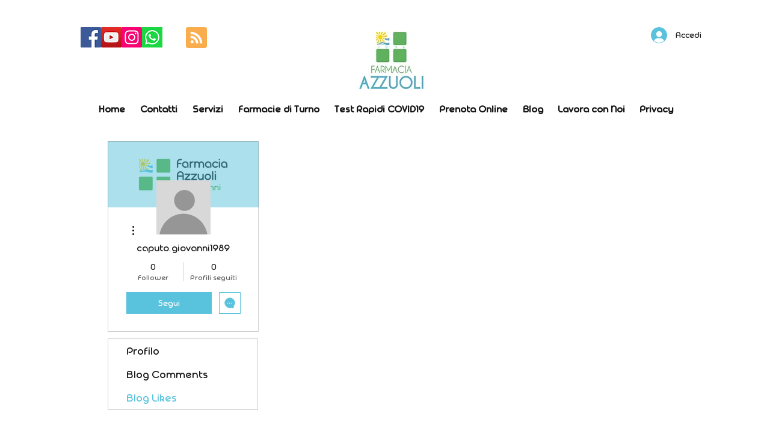

--- FILE ---
content_type: text/html; charset=utf-8
request_url: https://www.google.com/recaptcha/api2/aframe
body_size: 268
content:
<!DOCTYPE HTML><html><head><meta http-equiv="content-type" content="text/html; charset=UTF-8"></head><body><script nonce="DiOk2AZjW9uFshD7UNwC1A">/** Anti-fraud and anti-abuse applications only. See google.com/recaptcha */ try{var clients={'sodar':'https://pagead2.googlesyndication.com/pagead/sodar?'};window.addEventListener("message",function(a){try{if(a.source===window.parent){var b=JSON.parse(a.data);var c=clients[b['id']];if(c){var d=document.createElement('img');d.src=c+b['params']+'&rc='+(localStorage.getItem("rc::a")?sessionStorage.getItem("rc::b"):"");window.document.body.appendChild(d);sessionStorage.setItem("rc::e",parseInt(sessionStorage.getItem("rc::e")||0)+1);localStorage.setItem("rc::h",'1763509246258');}}}catch(b){}});window.parent.postMessage("_grecaptcha_ready", "*");}catch(b){}</script></body></html>